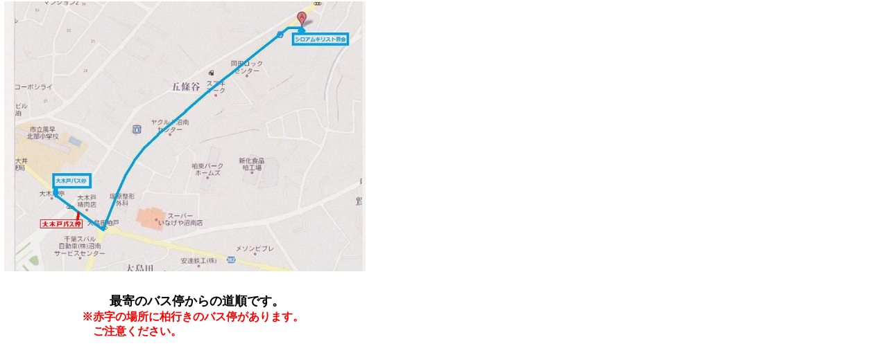

--- FILE ---
content_type: text/html
request_url: http://siloamchristchurch.jp/map.htm
body_size: 961
content:
<!DOCTYPE HTML PUBLIC "-//W3C//DTD HTML 4.01 Transitional//EN">
<HTML>
<HEAD>
<META name="GENERATOR" content="IBM WebSphere Studio Homepage Builder Version 10.0.0.0 for Windows">
<META http-equiv="Content-Type" content="text/html; charset=Shift_JIS">
<META http-equiv="Content-Style-Type" content="text/css">
<META name="IBM:HPB-Input-Mode" content="mode/flm; pagewidth=750; pageheight=900">
<TITLE></TITLE>
</HEAD>
<BODY>
<DIV style="top : 407px;left : 158px;
  position : absolute;
  z-index : 2;
" id="Layer2">
<P><FONT size="+1"><B>最寄のバス停からの道順です。</B></FONT></P>
</DIV>
<DIV style="top : 432px;left : 118px;
  position : absolute;
  z-index : 3;
" id="Layer3">
<P><FONT color="#ff0000"><B>※赤字の場所に柏行きのバス停があります。<BR>
　ご注意ください。</B></FONT></P>
</DIV>
<DIV style="top : 2px;left : 6px;
  position : absolute;
  z-index : 4;
" id="Layer1"><IMG src="chruchmap.JPG" width="521" height="390" border="0"></DIV>
</BODY>
</HTML>